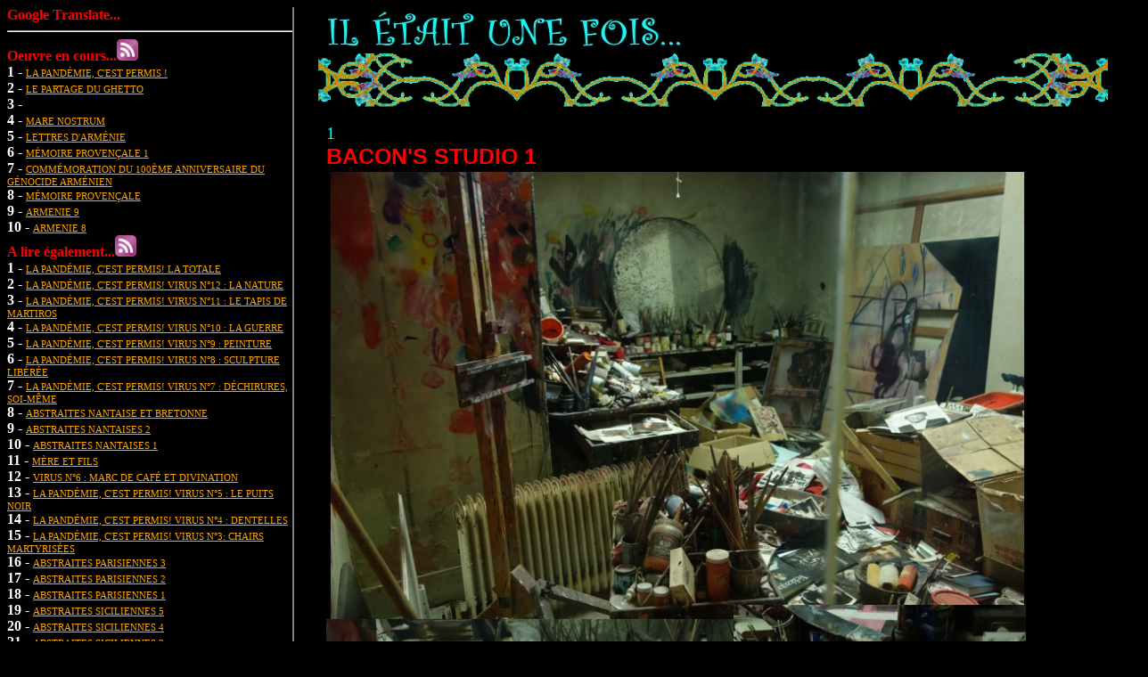

--- FILE ---
content_type: text/html
request_url: http://www.patricktoucasterzian.com/blog/blog.php?section=blog&&commentaires=poster&&choix=bacon%27s%20studio%201
body_size: 59072
content:
<html>
<head></head>

<body style="background:black;width:100%;">

<div style="float:left;width:25%;border-right:2px solid gray">
     
<span style="color:red;font-weight:bolder">

Google Translate...
<div id="google_translate_element"></div>
<script>
function googleTranslateElementInit() {
  new google.translate.TranslateElement({
    pageLanguage: 'fr'
  }, 'google_translate_element');
}
</script><script src="http://translate.google.com/translate_a/element.js?cb=googleTranslateElementInit"></script>
<hr>


Oeuvre en cours...<a href="http://www.armeniepeinture.org/blog/actu.xml"><img src="./feed-icon-24x24-modifie-violet.png"></a><br>
<span style="color:white">1 - </span><a style="color:orange;font-size:11;text-transform:uppercase;font-weight:normal" href="./blog.php?choix2=les diff�rentes formes du virus: la pand�mie, c'est permis !&&section=actualite&&Oeuvre=la pand�mie, c'est permis !">la pand�mie, c'est permis !</a><br><span style="color:white">2 - </span><a style="color:orange;font-size:11;text-transform:uppercase;font-weight:normal" href="./blog.php?choix2=Le partage du ghetto 1&&section=actualite&&Oeuvre=Le partage du ghetto">Le partage du ghetto</a><br><span style="color:white">3 - </span><a style="color:orange;font-size:11;text-transform:uppercase;font-weight:normal" href="./blog.php?choix2=lettres d'arm�nie 1B et 2B&&section=actualite&&Oeuvre="></a><br><span style="color:white">4 - </span><a style="color:orange;font-size:11;text-transform:uppercase;font-weight:normal" href="./blog.php?choix2=mare nostrum acte I&&section=actualite&&Oeuvre=mare nostrum">mare nostrum</a><br><span style="color:white">5 - </span><a style="color:orange;font-size:11;text-transform:uppercase;font-weight:normal" href="./blog.php?choix2=au commencement, coup de foudre sur la plage&&section=actualite&&Oeuvre=lettres d'arm�nie">lettres d'arm�nie</a><br><span style="color:white">6 - </span><a style="color:orange;font-size:11;text-transform:uppercase;font-weight:normal" href="./blog.php?choix2=Une autre montagne ? Vers quelle Sainte ?&&section=actualite&&Oeuvre=m�moire proven�ale 1">m�moire proven�ale 1</a><br><span style="color:white">7 - </span><a style="color:orange;font-size:11;text-transform:uppercase;font-weight:normal" href="./blog.php?choix2=1 De l'influence des champignons...&&section=actualite&&Oeuvre=Comm�moration du 100�me anniversaire du g�nocide arm�nien">Comm�moration du 100�me anniversaire du g�nocide arm�nien</a><br><span style="color:white">8 - </span><a style="color:orange;font-size:11;text-transform:uppercase;font-weight:normal" href="./blog.php?choix2=1&&section=actualite&&Oeuvre=m�moire proven�ale">m�moire proven�ale</a><br><span style="color:white">9 - </span><a style="color:orange;font-size:11;text-transform:uppercase;font-weight:normal" href="./blog.php?choix2=DERNI�RE A&&section=actualite&&Oeuvre=ARMENIE 9">ARMENIE 9</a><br><span style="color:white">10 - </span><a style="color:orange;font-size:11;text-transform:uppercase;font-weight:normal" href="./blog.php?choix2=AVANT-DERNI�RE A&&section=actualite&&Oeuvre=ARMENIE 8">ARMENIE 8</a><br>
A lire &eacute;galement...<a href="./rss.xml" style="text-decoration:none"><img src="./feed-icon-24x24-modifie-violet.png"></a><br>


<span style="color:white">1 - </span><a style="color:orange;font-size:11;text-transform:uppercase;font-weight:normal" href="./blog.php?choix=la pand�mie, c'est permis! la totale">la pand�mie, c'est permis! la totale</a><br><span style="color:white">2 - </span><a style="color:orange;font-size:11;text-transform:uppercase;font-weight:normal" href="./blog.php?choix=la pand�mie, c'est permis! virus n�12 : la nature">la pand�mie, c'est permis! virus n�12 : la nature</a><br><span style="color:white">3 - </span><a style="color:orange;font-size:11;text-transform:uppercase;font-weight:normal" href="./blog.php?choix=la pand�mie, c'est permis! virus n�11 : le tapis de martiros">la pand�mie, c'est permis! virus n�11 : le tapis de martiros</a><br><span style="color:white">4 - </span><a style="color:orange;font-size:11;text-transform:uppercase;font-weight:normal" href="./blog.php?choix=la pand�mie, c'est permis! virus n�10 : la guerre">la pand�mie, c'est permis! virus n�10 : la guerre</a><br><span style="color:white">5 - </span><a style="color:orange;font-size:11;text-transform:uppercase;font-weight:normal" href="./blog.php?choix=la pand�mie, c'est permis! virus n�9 : peinture">la pand�mie, c'est permis! virus n�9 : peinture</a><br><span style="color:white">6 - </span><a style="color:orange;font-size:11;text-transform:uppercase;font-weight:normal" href="./blog.php?choix=la pand�mie, c'est permis! virus n�8 : sculpture lib�r�e">la pand�mie, c'est permis! virus n�8 : sculpture lib�r�e</a><br><span style="color:white">7 - </span><a style="color:orange;font-size:11;text-transform:uppercase;font-weight:normal" href="./blog.php?choix=la pand�mie, c'est permis! virus n�7 : d�chirures, soi-m�me">la pand�mie, c'est permis! virus n�7 : d�chirures, soi-m�me</a><br><span style="color:white">8 - </span><a style="color:orange;font-size:11;text-transform:uppercase;font-weight:normal" href="./blog.php?choix=abstraites nantaise et bretonne">abstraites nantaise et bretonne</a><br><span style="color:white">9 - </span><a style="color:orange;font-size:11;text-transform:uppercase;font-weight:normal" href="./blog.php?choix=abstraites nantaises 2">abstraites nantaises 2</a><br><span style="color:white">10 - </span><a style="color:orange;font-size:11;text-transform:uppercase;font-weight:normal" href="./blog.php?choix=abstraites nantaises 1">abstraites nantaises 1</a><br><span style="color:white">11 - </span><a style="color:orange;font-size:11;text-transform:uppercase;font-weight:normal" href="./blog.php?choix=m�re et fils">m�re et fils</a><br><span style="color:white">12 - </span><a style="color:orange;font-size:11;text-transform:uppercase;font-weight:normal" href="./blog.php?choix=virus n�6 : marc de caf� et divination">virus n�6 : marc de caf� et divination</a><br><span style="color:white">13 - </span><a style="color:orange;font-size:11;text-transform:uppercase;font-weight:normal" href="./blog.php?choix=la pand�mie, c'est permis! virus n�5 : le puits noir">la pand�mie, c'est permis! virus n�5 : le puits noir</a><br><span style="color:white">14 - </span><a style="color:orange;font-size:11;text-transform:uppercase;font-weight:normal" href="./blog.php?choix=la pand�mie, c'est permis! virus n�4 : dentelles">la pand�mie, c'est permis! virus n�4 : dentelles</a><br><span style="color:white">15 - </span><a style="color:orange;font-size:11;text-transform:uppercase;font-weight:normal" href="./blog.php?choix=la pand�mie, c'est permis! virus n�3: chairs martyris�es">la pand�mie, c'est permis! virus n�3: chairs martyris�es</a><br><span style="color:white">16 - </span><a style="color:orange;font-size:11;text-transform:uppercase;font-weight:normal" href="./blog.php?choix=abstraites parisiennes 3">abstraites parisiennes 3</a><br><span style="color:white">17 - </span><a style="color:orange;font-size:11;text-transform:uppercase;font-weight:normal" href="./blog.php?choix=abstraites parisiennes 2">abstraites parisiennes 2</a><br><span style="color:white">18 - </span><a style="color:orange;font-size:11;text-transform:uppercase;font-weight:normal" href="./blog.php?choix=abstraites parisiennes 1">abstraites parisiennes 1</a><br><span style="color:white">19 - </span><a style="color:orange;font-size:11;text-transform:uppercase;font-weight:normal" href="./blog.php?choix=abstraites siciliennes 5">abstraites siciliennes 5</a><br><span style="color:white">20 - </span><a style="color:orange;font-size:11;text-transform:uppercase;font-weight:normal" href="./blog.php?choix=abstraites siciliennes 4">abstraites siciliennes 4</a><br><span style="color:white">21 - </span><a style="color:orange;font-size:11;text-transform:uppercase;font-weight:normal" href="./blog.php?choix=abstraites siciliennes 3">abstraites siciliennes 3</a><br><span style="color:white">22 - </span><a style="color:orange;font-size:11;text-transform:uppercase;font-weight:normal" href="./blog.php?choix=abstraites siciliennes 2">abstraites siciliennes 2</a><br><span style="color:white">23 - </span><a style="color:orange;font-size:11;text-transform:uppercase;font-weight:normal" href="./blog.php?choix=abstraites siciliennes 1">abstraites siciliennes 1</a><br><span style="color:white">24 - </span><a style="color:orange;font-size:11;text-transform:uppercase;font-weight:normal" href="./blog.php?choix=la pand�mie, c'est permis! virus n�2: alphabet m�moriel">la pand�mie, c'est permis! virus n�2: alphabet m�moriel</a><br><span style="color:white">25 - </span><a style="color:orange;font-size:11;text-transform:uppercase;font-weight:normal" href="./blog.php?choix=la pand�mie, c'est permis! virus n�1: pollution">la pand�mie, c'est permis! virus n�1: pollution</a><br><span style="color:white">26 - </span><a style="color:orange;font-size:11;text-transform:uppercase;font-weight:normal" href="./blog.php?choix=la pand�mie, c'est permis! 12 virus 3000 clous">la pand�mie, c'est permis! 12 virus 3000 clous</a><br><span style="color:white">27 - </span><a style="color:orange;font-size:11;text-transform:uppercase;font-weight:normal" href="./blog.php?choix=abstraites lanzarote 5">abstraites lanzarote 5</a><br><span style="color:white">28 - </span><a style="color:orange;font-size:11;text-transform:uppercase;font-weight:normal" href="./blog.php?choix=abstraites lanzarote 4">abstraites lanzarote 4</a><br><span style="color:white">29 - </span><a style="color:orange;font-size:11;text-transform:uppercase;font-weight:normal" href="./blog.php?choix=abstraites lanzarote 3">abstraites lanzarote 3</a><br><span style="color:white">30 - </span><a style="color:orange;font-size:11;text-transform:uppercase;font-weight:normal" href="./blog.php?choix=abstraites lanzarote 2">abstraites lanzarote 2</a><br><span style="color:white">31 - </span><a style="color:orange;font-size:11;text-transform:uppercase;font-weight:normal" href="./blog.php?choix=abstraites lanzarote 1">abstraites lanzarote 1</a><br><span style="color:white">32 - </span><a style="color:orange;font-size:11;text-transform:uppercase;font-weight:normal" href="./blog.php?choix=dans mare nostrum � r�">dans mare nostrum � r�</a><br><span style="color:white">33 - </span><a style="color:orange;font-size:11;text-transform:uppercase;font-weight:normal" href="./blog.php?choix=mare nostrum : d�tails ( les linceuls au pied des dispositifs anti-migrants )">mare nostrum : d�tails ( les linceuls au pied des dispositifs anti-migrants )</a><br><span style="color:white">34 - </span><a style="color:orange;font-size:11;text-transform:uppercase;font-weight:normal" href="./blog.php?choix=abstraites rochelaises 3">abstraites rochelaises 3</a><br><span style="color:white">35 - </span><a style="color:orange;font-size:11;text-transform:uppercase;font-weight:normal" href="./blog.php?choix=abstraites rochelaises 2">abstraites rochelaises 2</a><br><span style="color:white">36 - </span><a style="color:orange;font-size:11;text-transform:uppercase;font-weight:normal" href="./blog.php?choix=abstraites rochelaises 1">abstraites rochelaises 1</a><br><span style="color:white">37 - </span><a style="color:orange;font-size:11;text-transform:uppercase;font-weight:normal" href="./blog.php?choix=mare nostrum, enfin !">mare nostrum, enfin !</a><br><span style="color:white">38 - </span><a style="color:orange;font-size:11;text-transform:uppercase;font-weight:normal" href="./blog.php?choix=astratti veneziani 2019 9 chipirones">astratti veneziani 2019 9 chipirones</a><br><span style="color:white">39 - </span><a style="color:orange;font-size:11;text-transform:uppercase;font-weight:normal" href="./blog.php?choix=astratti veneziani 2019 8">astratti veneziani 2019 8</a><br><span style="color:white">40 - </span><a style="color:orange;font-size:11;text-transform:uppercase;font-weight:normal" href="./blog.php?choix=astratti veneziani 2019 7">astratti veneziani 2019 7</a><br><span style="color:white">41 - </span><a style="color:orange;font-size:11;text-transform:uppercase;font-weight:normal" href="./blog.php?choix=astratti veneziani 2019 6">astratti veneziani 2019 6</a><br><span style="color:white">42 - </span><a style="color:orange;font-size:11;text-transform:uppercase;font-weight:normal" href="./blog.php?choix=astratti veneziani 2019 5">astratti veneziani 2019 5</a><br><span style="color:white">43 - </span><a style="color:orange;font-size:11;text-transform:uppercase;font-weight:normal" href="./blog.php?choix=astratti veneziani 2019 4">astratti veneziani 2019 4</a><br><span style="color:white">44 - </span><a style="color:orange;font-size:11;text-transform:uppercase;font-weight:normal" href="./blog.php?choix=astratti veneziani 2019 3">astratti veneziani 2019 3</a><br><span style="color:white">45 - </span><a style="color:orange;font-size:11;text-transform:uppercase;font-weight:normal" href="./blog.php?choix=astratti veneziani 2019 2">astratti veneziani 2019 2</a><br><span style="color:white">46 - </span><a style="color:orange;font-size:11;text-transform:uppercase;font-weight:normal" href="./blog.php?choix=astratti veneziani 2019 1">astratti veneziani 2019 1</a><br><span style="color:white">47 - </span><a style="color:orange;font-size:11;text-transform:uppercase;font-weight:normal" href="./blog.php?choix=astratti veneziani 2019">astratti veneziani 2019</a><br><span style="color:white">48 - </span><a style="color:orange;font-size:11;text-transform:uppercase;font-weight:normal" href="./blog.php?choix=abstraites martiniquaises 7">abstraites martiniquaises 7</a><br><span style="color:white">49 - </span><a style="color:orange;font-size:11;text-transform:uppercase;font-weight:normal" href="./blog.php?choix=abstraites martiniquaises 6">abstraites martiniquaises 6</a><br><span style="color:white">50 - </span><a style="color:orange;font-size:11;text-transform:uppercase;font-weight:normal" href="./blog.php?choix=abstraites martiniquaises 5">abstraites martiniquaises 5</a><br><span style="color:white">51 - </span><a style="color:orange;font-size:11;text-transform:uppercase;font-weight:normal" href="./blog.php?choix=abstraites martiniquaises 4">abstraites martiniquaises 4</a><br><span style="color:white">52 - </span><a style="color:orange;font-size:11;text-transform:uppercase;font-weight:normal" href="./blog.php?choix=abstraites martiniquaises 3">abstraites martiniquaises 3</a><br><span style="color:white">53 - </span><a style="color:orange;font-size:11;text-transform:uppercase;font-weight:normal" href="./blog.php?choix=abstraites martiniquaises 2">abstraites martiniquaises 2</a><br><span style="color:white">54 - </span><a style="color:orange;font-size:11;text-transform:uppercase;font-weight:normal" href="./blog.php?choix=abstraites martiniquaises">abstraites martiniquaises</a><br><span style="color:white">55 - </span><a style="color:orange;font-size:11;text-transform:uppercase;font-weight:normal" href="./blog.php?choix=id�latrie">id�latrie</a><br><span style="color:white">56 - </span><a style="color:orange;font-size:11;text-transform:uppercase;font-weight:normal" href="./blog.php?choix=crouiiiiiiiiiiiiiiiiiic">crouiiiiiiiiiiiiiiiiiic</a><br><span style="color:white">57 - </span><a style="color:orange;font-size:11;text-transform:uppercase;font-weight:normal" href="./blog.php?choix=abstraites parisiennes">abstraites parisiennes</a><br><span style="color:white">58 - </span><a style="color:orange;font-size:11;text-transform:uppercase;font-weight:normal" href="./blog.php?choix=Willy, notre prof de photo...">Willy, notre prof de photo...</a><br><span style="color:white">59 - </span><a style="color:orange;font-size:11;text-transform:uppercase;font-weight:normal" href="./blog.php?choix=abstraites ol�ronaises">abstraites ol�ronaises</a><br><span style="color:white">60 - </span><a style="color:orange;font-size:11;text-transform:uppercase;font-weight:normal" href="./blog.php?choix=abstraites ol�ronaises">abstraites ol�ronaises</a><br><span style="color:white">61 - </span><a style="color:orange;font-size:11;text-transform:uppercase;font-weight:normal" href="./blog.php?choix=abstraites ol�ronaises">abstraites ol�ronaises</a><br><span style="color:white">62 - </span><a style="color:orange;font-size:11;text-transform:uppercase;font-weight:normal" href="./blog.php?choix=mare nostrum, si pr�s des c�tes">mare nostrum, si pr�s des c�tes</a><br><span style="color:white">63 - </span><a style="color:orange;font-size:11;text-transform:uppercase;font-weight:normal" href="./blog.php?choix=etude embarcation">etude embarcation</a><br><span style="color:white">64 - </span><a style="color:orange;font-size:11;text-transform:uppercase;font-weight:normal" href="./blog.php?choix=� travers le tableau">� travers le tableau</a><br><span style="color:white">65 - </span><a style="color:orange;font-size:11;text-transform:uppercase;font-weight:normal" href="./blog.php?choix=exposition: les nouvelles m�tamorphoses 2019">exposition: les nouvelles m�tamorphoses 2019</a><br><span style="color:white">66 - </span><a style="color:orange;font-size:11;text-transform:uppercase;font-weight:normal" href="./blog.php?choix=Lettres d'arm�nie 1A">Lettres d'arm�nie 1A</a><br><span style="color:white">67 - </span><a style="color:orange;font-size:11;text-transform:uppercase;font-weight:normal" href="./blog.php?choix=Lettres d'arm�nie 1A">Lettres d'arm�nie 1A</a><br><span style="color:white">68 - </span><a style="color:orange;font-size:11;text-transform:uppercase;font-weight:normal" href="./blog.php?choix=astratti veneziani 6">astratti veneziani 6</a><br><span style="color:white">69 - </span><a style="color:orange;font-size:11;text-transform:uppercase;font-weight:normal" href="./blog.php?choix=astratti veneziani 5">astratti veneziani 5</a><br><span style="color:white">70 - </span><a style="color:orange;font-size:11;text-transform:uppercase;font-weight:normal" href="./blog.php?choix=astratti veneziani 4">astratti veneziani 4</a><br><span style="color:white">71 - </span><a style="color:orange;font-size:11;text-transform:uppercase;font-weight:normal" href="./blog.php?choix=astratti veneziani 3">astratti veneziani 3</a><br><span style="color:white">72 - </span><a style="color:orange;font-size:11;text-transform:uppercase;font-weight:normal" href="./blog.php?choix=astratti veneziani 2">astratti veneziani 2</a><br><span style="color:white">73 - </span><a style="color:orange;font-size:11;text-transform:uppercase;font-weight:normal" href="./blog.php?choix=astratti veneziani 1">astratti veneziani 1</a><br><span style="color:white">74 - </span><a style="color:orange;font-size:11;text-transform:uppercase;font-weight:normal" href="./blog.php?choix=abstraite paris">abstraite paris</a><br><span style="color:white">75 - </span><a style="color:orange;font-size:11;text-transform:uppercase;font-weight:normal" href="./blog.php?choix=traces de manifs">traces de manifs</a><br><span style="color:white">76 - </span><a style="color:orange;font-size:11;text-transform:uppercase;font-weight:normal" href="./blog.php?choix=le temps passe...">le temps passe...</a><br><span style="color:white">77 - </span><a style="color:orange;font-size:11;text-transform:uppercase;font-weight:normal" href="./blog.php?choix=a�e !">a�e !</a><br><span style="color:white">78 - </span><a style="color:orange;font-size:11;text-transform:uppercase;font-weight:normal" href="./blog.php?choix=carotte">carotte</a><br><span style="color:white">79 - </span><a style="color:orange;font-size:11;text-transform:uppercase;font-weight:normal" href="./blog.php?choix=abstractos menorquines 4">abstractos menorquines 4</a><br><span style="color:white">80 - </span><a style="color:orange;font-size:11;text-transform:uppercase;font-weight:normal" href="./blog.php?choix=abstractos menorquines 3">abstractos menorquines 3</a><br><span style="color:white">81 - </span><a style="color:orange;font-size:11;text-transform:uppercase;font-weight:normal" href="./blog.php?choix=festival d'arts actuels r�-ol�ron (ch�teau d'ol�ron)">festival d'arts actuels r�-ol�ron (ch�teau d'ol�ron)</a><br><span style="color:white">82 - </span><a style="color:orange;font-size:11;text-transform:uppercase;font-weight:normal" href="./blog.php?choix=abstractos menorquines">abstractos menorquines</a><br><span style="color:white">83 - </span><a style="color:orange;font-size:11;text-transform:uppercase;font-weight:normal" href="./blog.php?choix=abstractos menorquines 1">abstractos menorquines 1</a><br><span style="color:white">84 - </span><a style="color:orange;font-size:11;text-transform:uppercase;font-weight:normal" href="./blog.php?choix=m�moire proven�ale 1, le final">m�moire proven�ale 1, le final</a><br><span style="color:white">85 - </span><a style="color:orange;font-size:11;text-transform:uppercase;font-weight:normal" href="./blog.php?choix=m�moire proven�ale 1">m�moire proven�ale 1</a><br><span style="color:white">86 - </span><a style="color:orange;font-size:11;text-transform:uppercase;font-weight:normal" href="./blog.php?choix=m�moire proven�ale 1">m�moire proven�ale 1</a><br><span style="color:white">87 - </span><a style="color:orange;font-size:11;text-transform:uppercase;font-weight:normal" href="./blog.php?choix=m�moire proven�ale 1">m�moire proven�ale 1</a><br><span style="color:white">88 - </span><a style="color:orange;font-size:11;text-transform:uppercase;font-weight:normal" href="./blog.php?choix=abstraites d'estonie 9">abstraites d'estonie 9</a><br><span style="color:white">89 - </span><a style="color:orange;font-size:11;text-transform:uppercase;font-weight:normal" href="./blog.php?choix=abstraites d'estonie 8">abstraites d'estonie 8</a><br><span style="color:white">90 - </span><a style="color:orange;font-size:11;text-transform:uppercase;font-weight:normal" href="./blog.php?choix=abstraites d'estonie 7">abstraites d'estonie 7</a><br><span style="color:white">91 - </span><a style="color:orange;font-size:11;text-transform:uppercase;font-weight:normal" href="./blog.php?choix=abstraites d'estonie 6">abstraites d'estonie 6</a><br><span style="color:white">92 - </span><a style="color:orange;font-size:11;text-transform:uppercase;font-weight:normal" href="./blog.php?choix=abstraites d'estonie 5">abstraites d'estonie 5</a><br><span style="color:white">93 - </span><a style="color:orange;font-size:11;text-transform:uppercase;font-weight:normal" href="./blog.php?choix=abstraites d'estonie 4">abstraites d'estonie 4</a><br><span style="color:white">94 - </span><a style="color:orange;font-size:11;text-transform:uppercase;font-weight:normal" href="./blog.php?choix=abstraites d'estonie 3">abstraites d'estonie 3</a><br><span style="color:white">95 - </span><a style="color:orange;font-size:11;text-transform:uppercase;font-weight:normal" href="./blog.php?choix=abstraites d'estonie 3">abstraites d'estonie 3</a><br><span style="color:white">96 - </span><a style="color:orange;font-size:11;text-transform:uppercase;font-weight:normal" href="./blog.php?choix=abstraites d'estonie 2">abstraites d'estonie 2</a><br><span style="color:white">97 - </span><a style="color:orange;font-size:11;text-transform:uppercase;font-weight:normal" href="./blog.php?choix=abstraites d'estonie">abstraites d'estonie</a><br><span style="color:white">98 - </span><a style="color:orange;font-size:11;text-transform:uppercase;font-weight:normal" href="./blog.php?choix=d'un pas l�ger l'ombre menace">d'un pas l�ger l'ombre menace</a><br><span style="color:white">99 - </span><a style="color:orange;font-size:11;text-transform:uppercase;font-weight:normal" href="./blog.php?choix=...des astres technologiques">...des astres technologiques</a><br><span style="color:white">100 - </span><a style="color:orange;font-size:11;text-transform:uppercase;font-weight:normal" href="./blog.php?choix=le g�nocide des arm�niens: repr�sentations, traces, m�moires">le g�nocide des arm�niens: repr�sentations, traces, m�moires</a><br><span style="color:white">101 - </span><a style="color:orange;font-size:11;text-transform:uppercase;font-weight:normal" href="./blog.php?choix=d�part d'incendie sur la sainte victoire">d�part d'incendie sur la sainte victoire</a><br><span style="color:white">102 - </span><a style="color:orange;font-size:11;text-transform:uppercase;font-weight:normal" href="./blog.php?choix=encore un arrachage d'organes">encore un arrachage d'organes</a><br><span style="color:white">103 - </span><a style="color:orange;font-size:11;text-transform:uppercase;font-weight:normal" href="./blog.php?choix=m�moire proven�ale 1: flaques et d�part d'incendie">m�moire proven�ale 1: flaques et d�part d'incendie</a><br><span style="color:white">104 - </span><a style="color:orange;font-size:11;text-transform:uppercase;font-weight:normal" href="./blog.php?choix=abstractos cubanos 8">abstractos cubanos 8</a><br><span style="color:white">105 - </span><a style="color:orange;font-size:11;text-transform:uppercase;font-weight:normal" href="./blog.php?choix=abstractos cubanos 7">abstractos cubanos 7</a><br><span style="color:white">106 - </span><a style="color:orange;font-size:11;text-transform:uppercase;font-weight:normal" href="./blog.php?choix=abstractos cubanos 6">abstractos cubanos 6</a><br><span style="color:white">107 - </span><a style="color:orange;font-size:11;text-transform:uppercase;font-weight:normal" href="./blog.php?choix=abstractos cubanos 5">abstractos cubanos 5</a><br><span style="color:white">108 - </span><a style="color:orange;font-size:11;text-transform:uppercase;font-weight:normal" href="./blog.php?choix=abstractos cubanos 4">abstractos cubanos 4</a><br><span style="color:white">109 - </span><a style="color:orange;font-size:11;text-transform:uppercase;font-weight:normal" href="./blog.php?choix=abstractos cubanos 3">abstractos cubanos 3</a><br><span style="color:white">110 - </span><a style="color:orange;font-size:11;text-transform:uppercase;font-weight:normal" href="./blog.php?choix=abstractos cubanos 2">abstractos cubanos 2</a><br><span style="color:white">111 - </span><a style="color:orange;font-size:11;text-transform:uppercase;font-weight:normal" href="./blog.php?choix=abstractos cubanos 1">abstractos cubanos 1</a><br><span style="color:white">112 - </span><a style="color:orange;font-size:11;text-transform:uppercase;font-weight:normal" href="./blog.php?choix=m�moire proven�ale 1 : �tat">m�moire proven�ale 1 : �tat</a><br><span style="color:white">113 - </span><a style="color:orange;font-size:11;text-transform:uppercase;font-weight:normal" href="./blog.php?choix=abstraction paris 5 : chiottes">abstraction paris 5 : chiottes</a><br><span style="color:white">114 - </span><a style="color:orange;font-size:11;text-transform:uppercase;font-weight:normal" href="./blog.php?choix=abstraction paris 4">abstraction paris 4</a><br><span style="color:white">115 - </span><a style="color:orange;font-size:11;text-transform:uppercase;font-weight:normal" href="./blog.php?choix=abstraction paris 3">abstraction paris 3</a><br><span style="color:white">116 - </span><a style="color:orange;font-size:11;text-transform:uppercase;font-weight:normal" href="./blog.php?choix=abstraction paris 1 et 2">abstraction paris 1 et 2</a><br><span style="color:white">117 - </span><a style="color:orange;font-size:11;text-transform:uppercase;font-weight:normal" href="./blog.php?choix=abstraction gomera">abstraction gomera</a><br><span style="color:white">118 - </span><a style="color:orange;font-size:11;text-transform:uppercase;font-weight:normal" href="./blog.php?choix=les extraordinaires cartes g�ographiques a�riennes de la gomera (abstraction suite 3)">les extraordinaires cartes g�ographiques a�riennes de la gomera (abstraction suite 3)</a><br><span style="color:white">119 - </span><a style="color:orange;font-size:11;text-transform:uppercase;font-weight:normal" href="./blog.php?choix=les extraordinaires cartes g�ographiques a�riennes de la gomera (abstraction suite 2)">les extraordinaires cartes g�ographiques a�riennes de la gomera (abstraction suite 2)</a><br><span style="color:white">120 - </span><a style="color:orange;font-size:11;text-transform:uppercase;font-weight:normal" href="./blog.php?choix=les extraordinaires cartes g�ographiques a�riennes de la gomera (abstraction suite 1)">les extraordinaires cartes g�ographiques a�riennes de la gomera (abstraction suite 1)</a><br><span style="color:white">121 - </span><a style="color:orange;font-size:11;text-transform:uppercase;font-weight:normal" href="./blog.php?choix=les extraordinaires cartes g�ographiques a�riennes de la gomera (abstraction suite)">les extraordinaires cartes g�ographiques a�riennes de la gomera (abstraction suite)</a><br><span style="color:white">122 - </span><a style="color:orange;font-size:11;text-transform:uppercase;font-weight:normal" href="./blog.php?choix=un objet �trange...">un objet �trange...</a><br><span style="color:white">123 - </span><a style="color:orange;font-size:11;text-transform:uppercase;font-weight:normal" href="./blog.php?choix=boucherie">boucherie</a><br><span style="color:white">124 - </span><a style="color:orange;font-size:11;text-transform:uppercase;font-weight:normal" href="./blog.php?choix=de la m�moire proven�ale � la daeshisation de la sainte victoire">de la m�moire proven�ale � la daeshisation de la sainte victoire</a><br><span style="color:white">125 - </span><a style="color:orange;font-size:11;text-transform:uppercase;font-weight:normal" href="./blog.php?choix=6�me festival arm�nien de moncton">6�me festival arm�nien de moncton</a><br><span style="color:white">126 - </span><a style="color:orange;font-size:11;text-transform:uppercase;font-weight:normal" href="./blog.php?choix=6�me festival arm�nien de moncton, performances...">6�me festival arm�nien de moncton, performances...</a><br><span style="color:white">127 - </span><a style="color:orange;font-size:11;text-transform:uppercase;font-weight:normal" href="./blog.php?choix=Exposition patrick toucas-terzian � moncton 2">Exposition patrick toucas-terzian � moncton 2</a><br><span style="color:white">128 - </span><a style="color:orange;font-size:11;text-transform:uppercase;font-weight:normal" href="./blog.php?choix=Exposition patrick toucas-terzian � moncton colloque international sur les repr�sentations du g�nocide arm�nien">Exposition patrick toucas-terzian � moncton colloque international sur les repr�sentations du g�nocide arm�nien</a><br><span style="color:white">129 - </span><a style="color:orange;font-size:11;text-transform:uppercase;font-weight:normal" href="./blog.php?choix=Exposition patrick toucas-terzian � moncton">Exposition patrick toucas-terzian � moncton</a><br><span style="color:white">130 - </span><a style="color:orange;font-size:11;text-transform:uppercase;font-weight:normal" href="./blog.php?choix=sri lanka 2015 (4)">sri lanka 2015 (4)</a><br><span style="color:white">131 - </span><a style="color:orange;font-size:11;text-transform:uppercase;font-weight:normal" href="./blog.php?choix=sri lanka 2015 (3)">sri lanka 2015 (3)</a><br><span style="color:white">132 - </span><a style="color:orange;font-size:11;text-transform:uppercase;font-weight:normal" href="./blog.php?choix=sri lanka 2015 (2)">sri lanka 2015 (2)</a><br><span style="color:white">133 - </span><a style="color:orange;font-size:11;text-transform:uppercase;font-weight:normal" href="./blog.php?choix=sri lanka 2015 (1)">sri lanka 2015 (1)</a><br><span style="color:white">134 - </span><a style="color:orange;font-size:11;text-transform:uppercase;font-weight:normal" href="./blog.php?choix=sri lankaises 2">sri lankaises 2</a><br><span style="color:white">135 - </span><a style="color:orange;font-size:11;text-transform:uppercase;font-weight:normal" href="./blog.php?choix=reflets">reflets</a><br><span style="color:white">136 - </span><a style="color:orange;font-size:11;text-transform:uppercase;font-weight:normal" href="./blog.php?choix=ossuaire">ossuaire</a><br><span style="color:white">137 - </span><a style="color:orange;font-size:11;text-transform:uppercase;font-weight:normal" href="./blog.php?choix=abstraites sri lankaises 2">abstraites sri lankaises 2</a><br><span style="color:white">138 - </span><a style="color:orange;font-size:11;text-transform:uppercase;font-weight:normal" href="./blog.php?choix=abstaites sri lankaises 1">abstaites sri lankaises 1</a><br><span style="color:white">139 - </span><a style="color:orange;font-size:11;text-transform:uppercase;font-weight:normal" href="./blog.php?choix=sri lankaises">sri lankaises</a><br><span style="color:white">140 - </span><a style="color:orange;font-size:11;text-transform:uppercase;font-weight:normal" href="./blog.php?choix=arm�nie 1 comm�moration du 100�me anniversaire du g�nocide arm�nien">arm�nie 1 comm�moration du 100�me anniversaire du g�nocide arm�nien</a><br><span style="color:white">141 - </span><a style="color:orange;font-size:11;text-transform:uppercase;font-weight:normal" href="./blog.php?choix=comm�moration du 100�me anniversaire du g�nocide arm�nien: arm�nie an 1, vers la fin">comm�moration du 100�me anniversaire du g�nocide arm�nien: arm�nie an 1, vers la fin</a><br><span style="color:white">142 - </span><a style="color:orange;font-size:11;text-transform:uppercase;font-weight:normal" href="./blog.php?choix=comm�moration du 100�me anniversaire du g�nocide arm�nien: Arm�nie an 1 (d�tail)">comm�moration du 100�me anniversaire du g�nocide arm�nien: Arm�nie an 1 (d�tail)</a><br><span style="color:white">143 - </span><a style="color:orange;font-size:11;text-transform:uppercase;font-weight:normal" href="./blog.php?choix=bacon's studio 3">bacon's studio 3</a><br><span style="color:white">144 - </span><a style="color:orange;font-size:11;text-transform:uppercase;font-weight:normal" href="./blog.php?choix=bacon's studio 2">bacon's studio 2</a><br><span style="color:red">145 - </span><a style="color:cyan;font-size:11;text-transform:uppercase;font-weight:normal" href="./blog.php?choix=bacon's studio 1">bacon's studio 1</a><br><span style="color:white">146 - </span><a style="color:orange;font-size:11;text-transform:uppercase;font-weight:normal" href="./blog.php?choix=dublin: nature morte">dublin: nature morte</a><br><span style="color:white">147 - </span><a style="color:orange;font-size:11;text-transform:uppercase;font-weight:normal" href="./blog.php?choix=ouiiiiiiiiiiiiiiiiiiiiiiiiii! c'est pas mal">ouiiiiiiiiiiiiiiiiiiiiiiiiii! c'est pas mal</a><br><span style="color:white">148 - </span><a style="color:orange;font-size:11;text-transform:uppercase;font-weight:normal" href="./blog.php?choix=l'illusion de la boule pos�e">l'illusion de la boule pos�e</a><br><span style="color:white">149 - </span><a style="color:orange;font-size:11;text-transform:uppercase;font-weight:normal" href="./blog.php?choix=un d�tail">un d�tail</a><br><span style="color:white">150 - </span><a style="color:orange;font-size:11;text-transform:uppercase;font-weight:normal" href="./blog.php?choix=abstract art 2">abstract art 2</a><br><span style="color:white">151 - </span><a style="color:orange;font-size:11;text-transform:uppercase;font-weight:normal" href="./blog.php?choix=encore une composition ferm�e � clef">encore une composition ferm�e � clef</a><br><span style="color:white">152 - </span><a style="color:orange;font-size:11;text-transform:uppercase;font-weight:normal" href="./blog.php?choix=dublin: les gouttes stup�faites">dublin: les gouttes stup�faites</a><br><span style="color:white">153 - </span><a style="color:orange;font-size:11;text-transform:uppercase;font-weight:normal" href="./blog.php?choix=arm�nie an 1 (d�tail)">arm�nie an 1 (d�tail)</a><br><span style="color:white">154 - </span><a style="color:orange;font-size:11;text-transform:uppercase;font-weight:normal" href="./blog.php?choix=lanzarote 7, abstracto">lanzarote 7, abstracto</a><br><span style="color:white">155 - </span><a style="color:orange;font-size:11;text-transform:uppercase;font-weight:normal" href="./blog.php?choix=lanzarote 6, le reflet...">lanzarote 6, le reflet...</a><br><span style="color:white">156 - </span><a style="color:orange;font-size:11;text-transform:uppercase;font-weight:normal" href="./blog.php?choix=lanzarote 5, deux compositions flottantes">lanzarote 5, deux compositions flottantes</a><br><span style="color:white">157 - </span><a style="color:orange;font-size:11;text-transform:uppercase;font-weight:normal" href="./blog.php?choix=lanzarote 4, la fen�tre close">lanzarote 4, la fen�tre close</a><br><span style="color:white">158 - </span><a style="color:orange;font-size:11;text-transform:uppercase;font-weight:normal" href="./blog.php?choix=Lanzarote 3, le tableau">Lanzarote 3, le tableau</a><br><span style="color:white">159 - </span><a style="color:orange;font-size:11;text-transform:uppercase;font-weight:normal" href="./blog.php?choix=lanzarote 2, o� est la sortie?">lanzarote 2, o� est la sortie?</a><br><span style="color:white">160 - </span><a style="color:orange;font-size:11;text-transform:uppercase;font-weight:normal" href="./blog.php?choix=lanzarote 1, deux impressions">lanzarote 1, deux impressions</a><br><span style="color:white">161 - </span><a style="color:orange;font-size:11;text-transform:uppercase;font-weight:normal" href="./blog.php?choix=24 avril: comm�moration du 100�me anniversaire du g�nocide arm�nien">24 avril: comm�moration du 100�me anniversaire du g�nocide arm�nien</a><br><span style="color:white">162 - </span><a style="color:orange;font-size:11;text-transform:uppercase;font-weight:normal" href="./blog.php?choix=24 avril: comm�moration du 100�me anniversaire du g�nocide arm�nien">24 avril: comm�moration du 100�me anniversaire du g�nocide arm�nien</a><br><span style="color:white">163 - </span><a style="color:orange;font-size:11;text-transform:uppercase;font-weight:normal" href="./blog.php?choix=24 avril: comm�moration du 100�me anniversaire du g�nocide arm�nien">24 avril: comm�moration du 100�me anniversaire du g�nocide arm�nien</a><br><span style="color:white">164 - </span><a style="color:orange;font-size:11;text-transform:uppercase;font-weight:normal" href="./blog.php?choix=24 avril: comm�moration du 100�me anniversaire du g�nocide arm�nien">24 avril: comm�moration du 100�me anniversaire du g�nocide arm�nien</a><br><span style="color:white">165 - </span><a style="color:orange;font-size:11;text-transform:uppercase;font-weight:normal" href="./blog.php?choix=24 avril: comm�moration du 100�me anniversaire du g�nocide arm�nien">24 avril: comm�moration du 100�me anniversaire du g�nocide arm�nien</a><br><span style="color:white">166 - </span><a style="color:orange;font-size:11;text-transform:uppercase;font-weight:normal" href="./blog.php?choix=Comm�moration du 100�me anniversaire du g�nocide arm�nien">Comm�moration du 100�me anniversaire du g�nocide arm�nien</a><br><span style="color:white">167 - </span><a style="color:orange;font-size:11;text-transform:uppercase;font-weight:normal" href="./blog.php?choix=Ma petite cuisine du 100�me anniversaire (vagues...)">Ma petite cuisine du 100�me anniversaire (vagues...)</a><br><span style="color:white">168 - </span><a style="color:orange;font-size:11;text-transform:uppercase;font-weight:normal" href="./blog.php?choix=Comm�moration du 100�me anniversaire du g�nocide arm�nien: An 1">Comm�moration du 100�me anniversaire du g�nocide arm�nien: An 1</a><br><span style="color:white">169 - </span><a style="color:orange;font-size:11;text-transform:uppercase;font-weight:normal" href="./blog.php?choix=la lutte pour le territoire">la lutte pour le territoire</a><br><span style="color:white">170 - </span><a style="color:orange;font-size:11;text-transform:uppercase;font-weight:normal" href="./blog.php?choix=m�moire proven�ale">m�moire proven�ale</a><br><span style="color:white">171 - </span><a style="color:orange;font-size:11;text-transform:uppercase;font-weight:normal" href="./blog.php?choix=m�moire proven�ale">m�moire proven�ale</a><br><span style="color:white">172 - </span><a style="color:orange;font-size:11;text-transform:uppercase;font-weight:normal" href="./blog.php?choix=tha�lande 2014 (4)">tha�lande 2014 (4)</a><br><span style="color:white">173 - </span><a style="color:orange;font-size:11;text-transform:uppercase;font-weight:normal" href="./blog.php?choix=tha�lande 2014 (3)">tha�lande 2014 (3)</a><br><span style="color:white">174 - </span><a style="color:orange;font-size:11;text-transform:uppercase;font-weight:normal" href="./blog.php?choix=tha�lande 2014 (2)">tha�lande 2014 (2)</a><br><span style="color:white">175 - </span><a style="color:orange;font-size:11;text-transform:uppercase;font-weight:normal" href="./blog.php?choix=tha�lande 2014 (1)">tha�lande 2014 (1)</a><br><span style="color:white">176 - </span><a style="color:orange;font-size:11;text-transform:uppercase;font-weight:normal" href="./blog.php?choix=vertiges">vertiges</a><br><span style="color:white">177 - </span><a style="color:orange;font-size:11;text-transform:uppercase;font-weight:normal" href="./blog.php?choix=abstraction tha�">abstraction tha�</a><br><span style="color:white">178 - </span><a style="color:orange;font-size:11;text-transform:uppercase;font-weight:normal" href="./blog.php?choix=la tache">la tache</a><br><span style="color:white">179 - </span><a style="color:orange;font-size:11;text-transform:uppercase;font-weight:normal" href="./blog.php?choix=une signature tr�s ancienne et �coulement sanguin">une signature tr�s ancienne et �coulement sanguin</a><br><span style="color:white">180 - </span><a style="color:orange;font-size:11;text-transform:uppercase;font-weight:normal" href="./blog.php?choix=autrefois, la sainte victoire apr�s le grand incendie">autrefois, la sainte victoire apr�s le grand incendie</a><br><span style="color:white">181 - </span><a style="color:orange;font-size:11;text-transform:uppercase;font-weight:normal" href="./blog.php?choix=m�moire proven�ale: du vent dans l'attrape-r�ves">m�moire proven�ale: du vent dans l'attrape-r�ves</a><br><span style="color:white">182 - </span><a style="color:orange;font-size:11;text-transform:uppercase;font-weight:normal" href="./blog.php?choix=ici point le rouge des cicatrices">ici point le rouge des cicatrices</a><br><span style="color:white">183 - </span><a style="color:orange;font-size:11;text-transform:uppercase;font-weight:normal" href="./blog.php?choix=La Sainte Victoire dans l'atelier">La Sainte Victoire dans l'atelier</a><br><span style="color:white">184 - </span><a style="color:orange;font-size:11;text-transform:uppercase;font-weight:normal" href="./blog.php?choix=abstrakt 7, 8, 9, 10, 11, 12, senegal">abstrakt 7, 8, 9, 10, 11, 12, senegal</a><br><span style="color:white">185 - </span><a style="color:orange;font-size:11;text-transform:uppercase;font-weight:normal" href="./blog.php?choix=abstrakt 3, 4, 5, 6, senegal">abstrakt 3, 4, 5, 6, senegal</a><br><span style="color:white">186 - </span><a style="color:orange;font-size:11;text-transform:uppercase;font-weight:normal" href="./blog.php?choix=patchwork proven�al">patchwork proven�al</a><br><span style="color:white">187 - </span><a style="color:orange;font-size:11;text-transform:uppercase;font-weight:normal" href="./blog.php?choix=m�moire proven�ale">m�moire proven�ale</a><br><span style="color:white">188 - </span><a style="color:orange;font-size:11;text-transform:uppercase;font-weight:normal" href="./blog.php?choix=dans l'atelier">dans l'atelier</a><br><span style="color:white">189 - </span><a style="color:orange;font-size:11;text-transform:uppercase;font-weight:normal" href="./blog.php?choix=panam�ennes">panam�ennes</a><br><span style="color:white">190 - </span><a style="color:orange;font-size:11;text-transform:uppercase;font-weight:normal" href="./blog.php?choix=sainte victoire � l'aventure (picturale)">sainte victoire � l'aventure (picturale)</a><br><span style="color:white">191 - </span><a style="color:orange;font-size:11;text-transform:uppercase;font-weight:normal" href="./blog.php?choix=le deuxi�me abstrait">le deuxi�me abstrait</a><br><span style="color:white">192 - </span><a style="color:orange;font-size:11;text-transform:uppercase;font-weight:normal" href="./blog.php?choix=le premier abstrait">le premier abstrait</a><br><span style="color:white">193 - </span><a style="color:orange;font-size:11;text-transform:uppercase;font-weight:normal" href="./blog.php?choix=nu�es et chaos sur sainte victoire">nu�es et chaos sur sainte victoire</a><br><span style="color:white">194 - </span><a style="color:orange;font-size:11;text-transform:uppercase;font-weight:normal" href="./blog.php?choix=11�mes rencontres artistiques de l'abbaye de trizay (17) 3">11�mes rencontres artistiques de l'abbaye de trizay (17) 3</a><br><span style="color:white">195 - </span><a style="color:orange;font-size:11;text-transform:uppercase;font-weight:normal" href="./blog.php?choix=11�mes rencontres artistiques de l'abbaye de trizay (17) 2">11�mes rencontres artistiques de l'abbaye de trizay (17) 2</a><br><span style="color:white">196 - </span><a style="color:orange;font-size:11;text-transform:uppercase;font-weight:normal" href="./blog.php?choix=11�mes rencontres artistiques de l'abbaye de trizay (17) 1">11�mes rencontres artistiques de l'abbaye de trizay (17) 1</a><br><span style="color:white">197 - </span><a style="color:orange;font-size:11;text-transform:uppercase;font-weight:normal" href="./blog.php?choix=exposition dali 2012    2 aspersion de (nous les...) pigeons">exposition dali 2012    2 aspersion de (nous les...) pigeons</a><br><span style="color:white">198 - </span><a style="color:orange;font-size:11;text-transform:uppercase;font-weight:normal" href="./blog.php?choix=exposition dali 2012     1 Beaubourg">exposition dali 2012     1 Beaubourg</a><br><span style="color:white">199 - </span><a style="color:orange;font-size:11;text-transform:uppercase;font-weight:normal" href="./blog.php?choix=prix des mouettes 2012">prix des mouettes 2012</a><br><span style="color:white">200 - </span><a style="color:orange;font-size:11;text-transform:uppercase;font-weight:normal" href="./blog.php?choix=� l'oeuvre, plus largement">� l'oeuvre, plus largement</a><br><span style="color:white">201 - </span><a style="color:orange;font-size:11;text-transform:uppercase;font-weight:normal" href="./blog.php?choix=La Sainte Victoire m�tamorphique">La Sainte Victoire m�tamorphique</a><br><span style="color:white">202 - </span><a style="color:orange;font-size:11;text-transform:uppercase;font-weight:normal" href="./blog.php?choix=notes">notes</a><br><span style="color:white">203 - </span><a style="color:orange;font-size:11;text-transform:uppercase;font-weight:normal" href="./blog.php?choix=srilankaises">srilankaises</a><br><span style="color:white">204 - </span><a style="color:orange;font-size:11;text-transform:uppercase;font-weight:normal" href="./blog.php?choix=le pin k.o., entre-deux">le pin k.o., entre-deux</a><br><span style="color:white">205 - </span><a style="color:orange;font-size:11;text-transform:uppercase;font-weight:normal" href="./blog.php?choix=les 2 faces de la sainte victoire">les 2 faces de la sainte victoire</a><br><span style="color:white">206 - </span><a style="color:orange;font-size:11;text-transform:uppercase;font-weight:normal" href="./blog.php?choix=20�me anniversaire de l'ind�pendance de l'arm�nie">20�me anniversaire de l'ind�pendance de l'arm�nie</a><br><span style="color:white">207 - </span><a style="color:orange;font-size:11;text-transform:uppercase;font-weight:normal" href="./blog.php?choix=exposition couleurs d'ind�pendance pour le 20�me anniversaire de l'ind�pendance de l'arm�nie">exposition couleurs d'ind�pendance pour le 20�me anniversaire de l'ind�pendance de l'arm�nie</a><br><span style="color:white">208 - </span><a style="color:orange;font-size:11;text-transform:uppercase;font-weight:normal" href="./blog.php?choix=arm�nie 9:le tapis volant de mardiros (suite)">arm�nie 9:le tapis volant de mardiros (suite)</a><br><span style="color:white">209 - </span><a style="color:orange;font-size:11;text-transform:uppercase;font-weight:normal" href="./blog.php?choix=balinaises">balinaises</a><br><span style="color:white">210 - </span><a style="color:orange;font-size:11;text-transform:uppercase;font-weight:normal" href="./blog.php?choix=le temps passe">le temps passe</a><br><span style="color:white">211 - </span><a style="color:orange;font-size:11;text-transform:uppercase;font-weight:normal" href="./blog.php?choix=aux 4 coins du monde">aux 4 coins du monde</a><br><span style="color:white">212 - </span><a style="color:orange;font-size:11;text-transform:uppercase;font-weight:normal" href="./blog.php?choix=A�e, pan dans l'ovule !">A�e, pan dans l'ovule !</a><br><span style="color:white">213 - </span><a style="color:orange;font-size:11;text-transform:uppercase;font-weight:normal" href="./blog.php?choix=le fauteuil de papa">le fauteuil de papa</a><br><span style="color:white">214 - </span><a style="color:orange;font-size:11;text-transform:uppercase;font-weight:normal" href="./blog.php?choix=la construction de la montagne sainte victoire">la construction de la montagne sainte victoire</a><br><span style="color:white">215 - </span><a style="color:orange;font-size:11;text-transform:uppercase;font-weight:normal" href="./blog.php?choix=dans les panneaux-m�moire d'Arm�nie ">dans les panneaux-m�moire d'Arm�nie </a><br><span style="color:white">216 - </span><a style="color:orange;font-size:11;text-transform:uppercase;font-weight:normal" href="./blog.php?choix=ARMENIE: SOUVENIRS D'OUTRE-MEMOIRE 9, LA SAINTE VICTOIRE">ARMENIE: SOUVENIRS D'OUTRE-MEMOIRE 9, LA SAINTE VICTOIRE</a><br><span style="color:white">217 - </span><a style="color:orange;font-size:11;text-transform:uppercase;font-weight:normal" href="./blog.php?choix=vernissage(s) de l'exposition Patrick TOUCAS-TERZIAN au lyc�e victor hugo d'hennebont">vernissage(s) de l'exposition Patrick TOUCAS-TERZIAN au lyc�e victor hugo d'hennebont</a><br><span style="color:white">218 - </span><a style="color:orange;font-size:11;text-transform:uppercase;font-weight:normal" href="./blog.php?choix=communiqu� de presse">communiqu� de presse</a><br><span style="color:white">219 - </span><a style="color:orange;font-size:11;text-transform:uppercase;font-weight:normal" href="./blog.php?choix=exposition Patrick Toucas-Terzian � Hennebont">exposition Patrick Toucas-Terzian � Hennebont</a><br><span style="color:white">220 - </span><a style="color:orange;font-size:11;text-transform:uppercase;font-weight:normal" href="./blog.php?choix=Noticias sevillanas">Noticias sevillanas</a><br><span style="color:white">221 - </span><a style="color:orange;font-size:11;text-transform:uppercase;font-weight:normal" href="./blog.php?choix=DANS LE JARDIN DES OLIVIERS">DANS LE JARDIN DES OLIVIERS</a><br><span style="color:white">222 - </span><a style="color:orange;font-size:11;text-transform:uppercase;font-weight:normal" href="./blog.php?choix=CR�PUSCULE M�MORIEL">CR�PUSCULE M�MORIEL</a><br><span style="color:white">223 - </span><a style="color:orange;font-size:11;text-transform:uppercase;font-weight:normal" href="./blog.php?choix=ARMENIE 9: cicatricielles">ARMENIE 9: cicatricielles</a><br><span style="color:white">224 - </span><a style="color:orange;font-size:11;text-transform:uppercase;font-weight:normal" href="./blog.php?choix=LE CERF NOY�">LE CERF NOY�</a><br><span style="color:white">225 - </span><a style="color:orange;font-size:11;text-transform:uppercase;font-weight:normal" href="./blog.php?choix=promenade sur la peinture de la montagne sainte-victoire">promenade sur la peinture de la montagne sainte-victoire</a><br><span style="color:white">226 - </span><a style="color:orange;font-size:11;text-transform:uppercase;font-weight:normal" href="./blog.php?choix=combat avec un pinceau">combat avec un pinceau</a><br><span style="color:white">227 - </span><a style="color:orange;font-size:11;text-transform:uppercase;font-weight:normal" href="./blog.php?choix=les liens secrets">les liens secrets</a><br><span style="color:white">228 - </span><a style="color:orange;font-size:11;text-transform:uppercase;font-weight:normal" href="./blog.php?choix=HAY BAYKAR 2">HAY BAYKAR 2</a><br><span style="color:white">229 - </span><a style="color:orange;font-size:11;text-transform:uppercase;font-weight:normal" href="./blog.php?choix=chass� par la police bordelaise 2 (bordeauisation de la culture)">chass� par la police bordelaise 2 (bordeauisation de la culture)</a><br><span style="color:white">230 - </span><a style="color:orange;font-size:11;text-transform:uppercase;font-weight:normal" href="./blog.php?choix=CHASS� PAR LA POLICE BORDELAISE 1 (bordeauisation de la culture)">CHASS� PAR LA POLICE BORDELAISE 1 (bordeauisation de la culture)</a><br><span style="color:white">231 - </span><a style="color:orange;font-size:11;text-transform:uppercase;font-weight:normal" href="./blog.php?choix=EXPO PLEIN AIR BORDEAUX">EXPO PLEIN AIR BORDEAUX</a><br><span style="color:white">232 - </span><a style="color:orange;font-size:11;text-transform:uppercase;font-weight:normal" href="./blog.php?choix=ARMENIE 9: LE GRAND PIN">ARMENIE 9: LE GRAND PIN</a><br><span style="color:white">233 - </span><a style="color:orange;font-size:11;text-transform:uppercase;font-weight:normal" href="./blog.php?choix=Les apparitions">Les apparitions</a><br><span style="color:white">234 - </span><a style="color:orange;font-size:11;text-transform:uppercase;font-weight:normal" href="./blog.php?choix=UN PATCHWORK D'ARM�NIE 8">UN PATCHWORK D'ARM�NIE 8</a><br><span style="color:white">235 - </span><a style="color:orange;font-size:11;text-transform:uppercase;font-weight:normal" href="./blog.php?choix=REMETTRE SA T�TE SUR SES �PAULES (retour sur d�capitation)">REMETTRE SA T�TE SUR SES �PAULES (retour sur d�capitation)</a><br><span style="color:white">236 - </span><a style="color:orange;font-size:11;text-transform:uppercase;font-weight:normal" href="./blog.php?choix=UN PETIT COIN">UN PETIT COIN</a><br><span style="color:white">237 - </span><a style="color:orange;font-size:11;text-transform:uppercase;font-weight:normal" href="./blog.php?choix=HAY BAYKAR">HAY BAYKAR</a><br><span style="color:white">238 - </span><a style="color:orange;font-size:11;text-transform:uppercase;font-weight:normal" href="./blog.php?choix=24 AVRIL">24 AVRIL</a><br><span style="color:white">239 - </span><a style="color:orange;font-size:11;text-transform:uppercase;font-weight:normal" href="./blog.php?choix=� PROPOS DE ...">� PROPOS DE ...</a><br><span style="color:white">240 - </span><a style="color:orange;font-size:11;text-transform:uppercase;font-weight:normal" href="./blog.php?choix=BLOG COURT, VITE...">BLOG COURT, VITE...</a><br><span style="color:white">241 - </span><a style="color:orange;font-size:11;text-transform:uppercase;font-weight:normal" href="./blog.php?choix=VOYAGE EN ARM�NIE 6">VOYAGE EN ARM�NIE 6</a><br><span style="color:white">242 - </span><a style="color:orange;font-size:11;text-transform:uppercase;font-weight:normal" href="./blog.php?choix=VOYAGE EN ARM�NIE 5">VOYAGE EN ARM�NIE 5</a><br><span style="color:white">243 - </span><a style="color:orange;font-size:11;text-transform:uppercase;font-weight:normal" href="./blog.php?choix=VOYAGE EN ARM�NIE 4">VOYAGE EN ARM�NIE 4</a><br><span style="color:white">244 - </span><a style="color:orange;font-size:11;text-transform:uppercase;font-weight:normal" href="./blog.php?choix=VOYAGE EN ARM�NIE 3">VOYAGE EN ARM�NIE 3</a><br><span style="color:white">245 - </span><a style="color:orange;font-size:11;text-transform:uppercase;font-weight:normal" href="./blog.php?choix=VOYAGE EN ARM�NIE 2">VOYAGE EN ARM�NIE 2</a><br><span style="color:white">246 - </span><a style="color:orange;font-size:11;text-transform:uppercase;font-weight:normal" href="./blog.php?choix=VOYAGE EN ARM�NIE">VOYAGE EN ARM�NIE</a><br>
<hr>
Soyez inform&eacute;s des mises &agrave; jour...<br>
<form style="padding:10;width:75%;font-size:11;color:orange" method="post" action="./blog.php">           Nom<br><input name="Nom" type="text" value="" size="10"> </input><br>           Email<br><input name="Email" type="text" value="" size="10"> </input><br>           Commentaire<br><textarea name="Commentaire" value="" rows=5></textarea>           <br><input type="submit" value="Informez-moi"></input><br>Vous devez entrer un nom ET un email. Merci!<br>
   
     </form>
<hr>Retour au site...</span><br>
<a href="../menu_general.html"><img src="../retour_menu_general.gif" style="border:0"></a></span><br><hr>
  <form style="padding:10;width:70%;background:gray;font-size:12" method="post" action="./check.php"><br>
           Login<br><input name="Login" type="text" value="" size="10"> </input><br>
           Password<br><input name="Password" type="text" value="" size="10"> </input><br>
           <br><input type="submit" value="Connecter"></input>

   
     </form>
<hr>
<span style="color:red;font-weight:bolder">
Sites à visiter...
<br>
<br>
<a href="http://www.armenweb.org"><img width="70%" src="http://www.armenweb.org/navigation/top.jpg"></a>
</span>

</div> 




<div style="float:left;margin-left:2%;width:70%;">



<img src="./titreblog.jpg" style="left:5%">


<img src="./cadrebloghaut.gif" style="width:99%"><div style="padding:10;text-align:justify;color:cyan;"><span style="font-size:15pt"> 1 <br></span><span style="text-align:center;color:red;font-family:arial;text-transform:uppercase;font-size:25;font-weight:larger"><b>bacon's studio 1</span><BR><img src="./imagesblog/blog Z60.jpg" style="left:5%;width:90%"><br><br><br><br><span style="color:red;font-size:10pt;"> Date d'&eacute;mission : 2015-05-18 22:43:23<br><hr><a href=# style="text-decoration:none;font-color:orange;" name="commentaire">Poster un commentaire</a><br><br><form style="padding:10;width:75%;font-size:11;color:orange" method="post" action="./blog.php?section=blog&&commentaires=lire&&add=yes">Nom<br><input name="NomCom" type="text" value="" size="30"> </input><br>Email (optionnel)<br><input name="EmailCom" type="text" value="" size="30"> </input><br>Commentaire<br><textarea name="CommentaireCom" value="" rows=10 cols="50"></textarea><br><input name="SectionCom" type="hidden" value="blog"> </input><input name="TitreCom" type="hidden" value="bacon's studio 1"></input><br><input type="submit" value="Poster"></input></form><br><br><a href=# style="text-decoration:none;color:orange;" name="comlire">Commentaires post&eacute;s</a><br><br><br><span style="text-align:center;font-weight:normal;font-size:small;font-color:orange"><a href="./blog.php?section=blog&&commentaires=poster&&choix=bacon's studio 1#commentaire">Poster un commentaire</a> - <a href="./blog.php?section=blog&&commentaires=lire&&choix=bacon's studio 1#comlire">Lire les commentaires (0 com.)</a></span> - <a name="fb_share">Diffuser</a><script src="http://static.ak.fbcdn.net/connect.php/js/FB.Share" type="text/javascript"></script><hr></div><br><img src="./cadreblogbas.gif" style="width:99%">

</body>
</html>